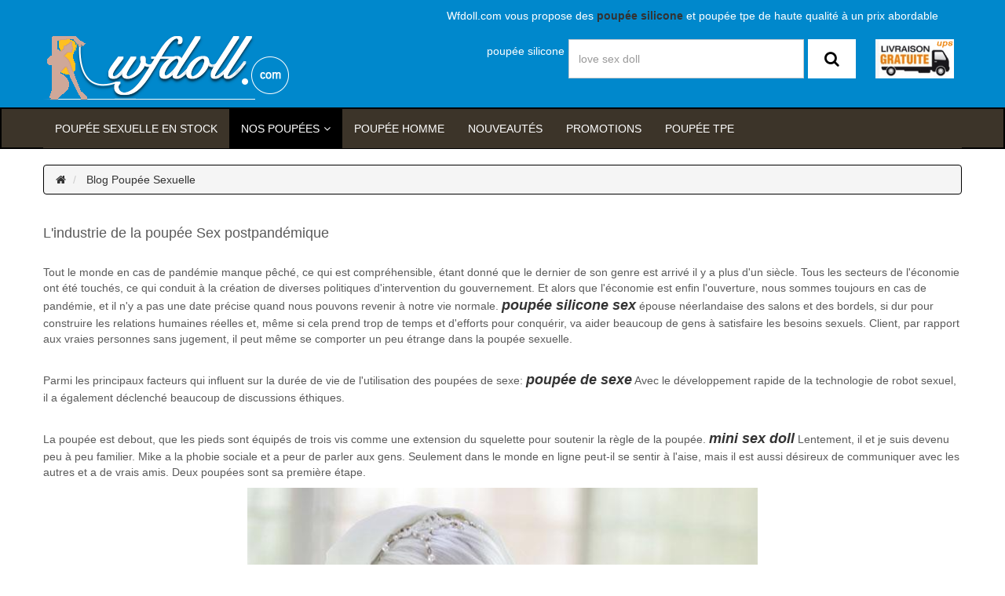

--- FILE ---
content_type: text/html
request_url: https://www.wfdoll.com/blog-pleasure-sexy-doll-com-kazumi-ocation-local.html
body_size: 5215
content:
<!DOCTYPE html>
<html lang="fr">  

	<head>
		<title>il baise une poupée sexuel L'industrie de la poupée Sex postpandémique</title>
		<meta charset="utf-8">
		<meta http-equiv="X-UA-Compatible" content="IE=edge">
		<meta name="viewport" content="width=device-width, initial-scale=1">
		<meta name="description" content="il baise une poupée sexuel Tout le monde en cas de pandémie manque pêché, ce qui est compréhensible, étant donné que le dernier de son genre est arrivé il y a plus d'un siècle. Tous les secteurs de l'économie ont été touchés, ce qui conduit à la création de diverses politiques d'intervention du gouvernement. Et alors que l'économie est enfin l'ouverture, nous sommes toujours en cas de pandémie, et il n'y a pas une date précise quand nous pouvons revenir à notre vie normale.">
		<meta name="keywords" content="love dolls japonaises,poupée sexuelle realiste,vie sexuelles." />
		
		<meta name="author" content="wfdoll.com">
		
		<link rel="icon" href="assets/img/wfdoll.ico">
		<link href="assets/frame/bootstrap/css/bootstrap.min.css" rel="stylesheet">
		
		<link rel="stylesheet" href="assets/font/font-awesome/css/font-awesome.min.css">
		
		<link rel="stylesheet" href="assets/plug-in/owlcarousel/assets/owl.carousel.min.css">
		
		<link rel="stylesheet" href="assets/plug-in/owlcarousel/assets/owl.theme.default.min.css">
		
		<link rel="stylesheet" href="assets/plug-in/fotorama/fotorama.css">
		
		<link rel="stylesheet" href="assets/plug-in/stickUp/stickup.css" />
		<link href="assets/font/iconfont/iconfont.css" rel="stylesheet">

		<link href="assets/css/common.css" rel="stylesheet">
		<link rel="stylesheet" href="new/assets/css-common/css-common.min.css">
		<link href="assets/css/button.css" rel="stylesheet">
		<link href="assets/css/global.css" rel="stylesheet">
		<link href="assets/css/sub-page.css" rel="stylesheet">
		<link href="assets/css/responsive.css" rel="stylesheet">
		<link href="assets/css/theme-default.css" rel="stylesheet">
		<link href="assets/css/custom.css" rel="stylesheet">
	</head>

	<body>
    <!-- <div class="header-bar">
        <div class="container">
            <button class="btn btn-control"><i class="fa fa-close"></i></button>
            <div class="inner">
                <span class="main">5% de réduction pour toutes les poupées | Code promo : WF05</span>
                <span class="content hide-sm">Durée limitée : 31 Mars</span>
            </div>
        </div>
    </div> -->
		<header>
			<div class="container">
				<div class="row">
					<div class="col-md-12">
						<p class="font-color-white welcome text-box">Wfdoll.com vous propose des <a href="https://www.wfdoll.com/"><strong>poupée silicone</strong></a> et poupée tpe de haute qualité à un prix abordable</p>
					</div>

                    <div class="col-sm-5 col-xs-12 left">
						<a href="https://www.wfdoll.com/" class="logo logo-header"><img src="assets/img/logo.png" alt="poupée realiste"/></a>
					</div>
					
					<div class="col-sm-7 col-xs-12 right">
						<form id="cse-search-box" class="form-inline pull-right"  action="search.html">
                        <input type="hidden" name="cx" value="003830820445301633414:hfp7xa0ncc0" />
                        <button type="submit" class="btn btn-color-white pull-right m-l-5"><i class="fa fa-search"></i></button>
                        <input type="text"  name="q"  class="form-control pull-right" placeholder="love sex doll"/>
						</form>
                        <p class="search-keyword font-color-white">
                            <a href="https://www.wfdoll.com/">poupée silicone</a>
                        </p>
						<p class="cart-box"><img class="full-height" src="assets/img/cart.png" alt="cart"/></p>
					</div>
					
				</div>
			</div>
		</header>
		
		<nav class="navbar navbar-default">
        <div class="container">
            <div class="navbar-header">
                <button type="button" class="navbar-toggle collapsed" data-toggle="collapse" data-target="#navbar" aria-expanded="false" aria-controls="navbar"><i class="fa fa-bars"></i></button>
            </div>
            <div id="navbar" class="navbar-collapse collapse m-l-0 m-r-0">
                <ul class="nav navbar-nav">
                    <li>
                        <a href="sex-doll-en-stock.html">Poupée sexuelle en stock</a>
                    </li>
                    <li class="active dropdown dropdown-large">
                        <a class="dropdown-toggle" data-toggle="dropdown" role="button" aria-haspopup="true" aria-expanded="false">Nos Poupées</a>
                        <ul class="dropdown-menu dropdown-menu-large row">
                            <li class="col-md-3 m-b-20">
                                <span class="main-title dropdown-header">Classé par genres</span>
                                <ul>
                                    <li class="hide show-xs">
                                        <a href="petits-seins-dolls.html" rel="nofollow">Petits seins</a>
                                    </li>
                                    <li>
                                        <a href="poitrine-moyenne-dolls.html" rel="nofollow">Poitrine Moyenne</a>
                                    </li>
                                    <li>
                                        <a href="gros-seins-poupee.html" rel="nofollow">Gros seins</a>
                                    </li>
                                    <li>
                                        <a href="tres-gros-seins-dolls.html" rel="nofollow">Très gros seins</a>
                                    </li>
                                    <li>
                                        <a href="poupee-grandes-fesses.html" rel="nofollow">Grandes fesses</a>
                                    </li>
                                    <li>
                                        <a href="poupee-sex-dolls-japonaise.html" rel="nofollow">Poupée Japonaise</a>
                                    </li>
                                    <li>
                                        <a href="poupee-chinoise.html" rel="nofollow">Poupée Chinoise</a>
                                    </li>
                                    <li>
                                        <a href="black-dolls-sexe.html" rel="nofollow">Noire & Métisse</a>
                                    </li>
                                    <li>
                                        <a href="poupee-doll-demi-corps.html" rel="nofollow">Torso Doll</a>
                                    </li>
                                </ul>
                            </li>
                            <li class="col-md-3 m-b-20">
                                <span class="main-title dropdown-header">Classé par tailles</span>
                                <ul>
                                    <li class="hide show-xs">
                                        <a href="poupee-dolls-100cm.html" rel="nofollow">Poupée Adulte 100CM</a>
                                    </li>
                                    <li class="hide show-xs">
                                        <a href="poupee-sexuelle-dolls-130cm.html" rel="nofollow">Poupée Adulte 130CM</a>
                                    </li>
                                    <li class="hide show-xs">
                                        <a href="poupee-realiste-135cm.html" rel="nofollow">Poupée Adulte 135CM</a>
                                    </li>
                                    <li class="hide show-xs">
                                        <a href="poupee-sexuelle-adulte-140cm.html" rel="nofollow">Poupée Adulte 140CM</a>
                                    </li>
                                    <li>
                                        <a href="sex-poupee-adulte-145cm.html" rel="nofollow">Poupée Adulte 145CM</a>
                                    </li>
                                    <li>
                                        <a href="148cm-poupee-pour-adulte.html" rel="nofollow">Poupée Adulte 148CM</a>
                                    </li>
                                    <li>
                                        <a href="150cm-sexy-poupee-adulte.html" rel="nofollow">Poupée Adulte 150CM</a>
                                    </li>
                                    <li>
                                        <a href="poupee-adulte-158cm.html" rel="nofollow">Poupée Adulte 158CM</a>
                                    </li>
                                    <li>
                                        <a href="poupees-taille-160cm.html" rel="nofollow">Poupée Adulte 160CM</a>
                                    </li>
                                    <li>
                                        <a href="poupee-sexuelle-adulte-163cm.html" rel="nofollow">Poupée Adulte 163CM</a>
                                    </li>
                                    <li>
                                        <a href="poupee-sex-doll-adulte-165cm.html" rel="nofollow">Poupée Adulte 165CM</a>
                                    </li>
                                    <li>
                                        <a href="poupee-adulte-realiste-de-168cm.html" rel="nofollow">Poupée Adulte 168CM</a>
                                    </li>
                                    <li>
                                        <a href="poupee-adulte-sexy-doll-170cm.html" rel="nofollow">Poupée Adulte 170CM</a>
                                    </li>
                                </ul>
                            </li>
                            <li class="col-md-3 m-b-20">
                                <span class="main-title dropdown-header">Classé par marques</span>
                                <ul>
                                    <li>
                                        <a href="axb-doll.html" rel="nofollow">AXB Doll</a>
                                    </li>
                                    <li>
                                        <a href="wm-dolls-sexy-poupee.html" rel="nofollow">WM Doll</a>
                                    </li>
                                    <li>
                                        <a href="fire-dolls.html" rel="nofollow">Fire Doll</a>
                                    </li>
                                    <li>
                                        <a href="piper-dolls.html" rel="nofollow">Piper Doll</a>
                                    </li>
                                    <li>
                                        <a href="6ye-dolls-realiste.html" rel="nofollow">6YE Doll</a>
                                    </li>
                                    <li>
                                        <a href="irontech-dolls.html" rel="nofollow">Irontech Doll</a>
                                    </li>
                                    <li>
                                        <a href="sanhui-doll.html" rel="nofollow">Sanhui Doll</a>
                                    </li>
                                </ul>
                            </li>
                            <li class="col-md-3 m-b-20">
                                <span class="main-title dropdown-header">Classé par prix</span>
                                <ul>
                                    <li><a href="moins-de-1000-euros-sex-doll.html" rel="nofollow">Moins de 1000€</a></li>
                                    <li><a href="1000-1500-euro-doll-adulte.html" rel="nofollow">1000 - 1500€</a></li>
                                    <li><a href="1500-2000-euro-poupee-de-sexe.html" rel="nofollow">1500 - 2000€</a></li>
                                    <li><a href="plus-2000-euros.html" rel="nofollow">Plus de 2000€</a></li>
                                </ul>
                            </li>
                            <li class="col-md-3 m-b-20">
                                <span class="main-title dropdown-header">Classé autre</span>
                                <ul>
                                    <li>
                                        <a href="poupee-sexuelle/">Poupée Sexuelle</a>
                                    </li>
                                    <li>
                                        <a href="sex-doll/">Sex Doll</a>
                                    </li>
                                    <li>
                                        <a href="https://www.wfdoll.com/">Real Doll</a>
                                    </li>
                                    <li>
                                        <a href="mini-sex-dolls.html">Sexe Doll</a>
                                    </li>
                                    <li>
                                        <a href="sexe-dolls-france.html" rel="nofollow">Dolls france</a>
                                    </li>
                                    <li>
                                        <a href="wm-dolls-sexy-poupee.html">Wmdoll</a>
                                    </li>
                                </ul>
                            </li>
                        </ul>
                    </li>
                    <li class="hide show-xs">
                        <a href="mini-sex-dolls.html">Mini Sex Doll</a>
                    </li>
                    <li>
                        <a href="poupee-homme.html">poupée homme</a>
                    </li>
                    <li>
                        <a href="nouveau-produit.html" rel="nofollow">Nouveautés</a>
                    </li>
                    <li>
                        <a href="promotion.html" rel="nofollow">Promotions</a>
                    </li>
                    <li>
                        <a href="dolls-adulte-tpe-poupee.html">Poupée TPE</a>
                    </li>
                </ul>
            </div>
        </div>
    </nav>
		<!--nav e-->
		
		<div class="breadcrumb-full">
			<div class="container">
				<ol class="breadcrumb m-b-10">
					<li>
						<a href="https://www.wfdoll.com/"><i class="fa fa-home"></i></a>					</li>
					<li>
					<a href="blog.html">Blog Poupée Sexuelle</a></li>
			  </ol>
		  </div>
		</div>
		
		<section class="product-detail-content m-b-50">
			<div class="container">
				
				<div class="blog">
				  
				  <p>&nbsp;</p>
				  <h1 dir="ltr">L'industrie de la poupée Sex postpandémique</h1>
				  <br />
				  <p dir="ltr">Tout le monde en cas de pandémie manque pêché, ce qui est compréhensible, étant donné que le dernier de son genre est arrivé il y a plus d'un siècle. Tous les secteurs de l'économie ont été touchés, ce qui conduit à la création de diverses politiques d'intervention du gouvernement. Et alors que l'économie est enfin l'ouverture, nous sommes toujours en cas de pandémie, et il n'y a pas une date précise quand nous pouvons revenir à notre vie normale. <a href="https://www.wfdoll.com"><em><strong>poupée silicone sex</strong></em></a> épouse néerlandaise des salons et des bordels, si dur pour construire les relations humaines réelles et, même si cela prend trop de temps et d'efforts pour conquérir, va aider beaucoup de gens à satisfaire les besoins sexuels. Client, par rapport aux vraies personnes sans jugement, il peut même se comporter un peu étrange dans la poupée sexuelle.</p>
				  <br />
				  <p dir="ltr">Parmi les principaux facteurs qui influent sur la durée de vie de l'utilisation des poupées de sexe: <a href="https://www.wfdoll.com/poupee-sexuelle/"><em><strong>poupée de sexe</strong></em></a> Avec le développement rapide de la technologie de robot sexuel, il a également déclenché beaucoup de discussions éthiques.</p>
				  <br />
				  <p dir="ltr">La poupée est debout, que les pieds sont équipés de trois vis comme une extension du squelette pour soutenir la règle de la poupée. <a href="https://www.wfdoll.com/mini-sex-dolls.html"><em><strong>mini sex doll</strong></em></a> Lentement, il et je suis devenu peu à peu familier. Mike a la phobie sociale et a peur de parler aux gens. Seulement dans le monde en ligne peut-il se sentir à l'aise, mais il est aussi désireux de communiquer avec les autres et a de vrais amis. Deux poupées sont sa première étape.</p>
				  <div align="center"><a href="https://www.wfdoll.com/170cm-jy-real-doll-taylor.html" rel="nofollow"><img src="images/SD29101/SD29101.jpg" alt="acheter poupée sexuel chine paypal"/></a><br />
			      </div>
				  <p dir="ltr">Ceci est une des plus grandes rumeurs que la plupart des acheteurs de poupée de sexe ont entendu. Les gens pensent que les poupées de sexe Sulrebor ne sont que pour les célibataires, ce qui est certainement une mauvaise mentalité. Les poupées conviennent à tous ceux qui veulent améliorer la qualité de vie. Pour ceux qui sont célibataires, la poupée est leur compagnon, un compagnon qui remplit leur vie spirituelle; un compagnon qui écoute à tous les problèmes qu'il partage, et un compagnon qui l'accompagne quand il est seul.</p>
				  <br />
				  <p dir="ltr">Si vous avez des connaissances professionnelles des poupées productives, ou si vous voulez apprendre, vous pouvez apprendre à faire une vraie poupée gonflable de la vie.</p>
				  <br />
				  <p dir="ltr">robot sexe est essentiellement poupée réaliste, équipée d'un mouvement sophistiqué qui peut se déplacer à imiter fidèlement l'être humain. bot sexe, tel qu'un dispositif de chauffage intégré pour sentir la chaleur du corps, est l'ultra-réaliste.</p>
				  <br />				  
				  <p dir="ltr">Que le sexe avec une vraie poupée d'amour vous permet de vous rafraîchir après une séance de grésillement. Ceci est, de la même manière que les partenaires, ou touché au bon endroit, ou baiser, parce que vous pouvez ou caresser. Comme ils ont été automatisés, il donne un grognement approprié pour grimper à une hauteur de l'orgasme. Il n'y a pas toujours étonnant si vous avez une pensée érotique de votre amour de la poupée de votre silicone.</p>
				  <p>&nbsp;</p>
			  </div>
                
                <div class="post-navigation p-t-30 m-b-50">
                    
                    <div class="post-nav nav-previous">
                        <a href="blog-wiass-sex-doll-dolls-on-wish.html" class="single-line" rel="nofollow">L'augmentation massive Sex Doll ventes au cours de la quarantaine, est-ce à cause de la solitude?</a>
                    </div>
                    
                    <div class="post-nav nav-next pull-right">
                        <a href="blog-wooden-sex-doll-teacher-milf-le.html" class="single-line" rel="nofollow">Sexy Sex Doll Promo Code</a>
                    </div>
                    
                </div>              
                

				
			</div>
		</section>
		

		<div class="content-box custom-box-02 m-b-30">
            <div class="container">
                
                <div class="col-md-2">
                    <div class="item-box text-center box-gray-bg bg-color-white">
                        <p class="pic-box"><img class="full-height" src="images/infoIcon01.png" alt="sexy dolls"/></p>
                        <p class="title">LIVRAISON OFFERTE</p>
                    </div>
                </div>
                
                <div class="col-md-2">
                    <div class="item-box text-center box-gray-bg bg-color-white">
                        <p class="pic-box"><img class="full-height" src="images/infoIcon02.png" alt="poupeé love dolls"/></p>
                        <p class="title">AUCUNT FRAIS DE DOUANE</p>
                    </div>
                </div>
                
                <div class="col-md-2">
                    <div class="item-box text-center box-gray-bg bg-color-white">
                        <p class="pic-box"><img class="full-height" src="images/infoIcon03.png" alt="poupée reel silicone"/></p>
                        <p class="title">ENGAGEMENT DE HAUTE QUALITE</p>
                    </div>
                </div>
                
                <div class="col-md-2">
                    <div class="item-box text-center box-gray-bg bg-color-white">
                        <p class="pic-box"><img class="full-height" src="images/infoIcon05.png" alt="real sex doll"/></p>
                        <p class="title">PAIEMENT SECURISE</p>
                    </div>
                </div>
                <div class="col-md-2">
                    <div class="item-box text-center box-gray-bg bg-color-white">
                        <p class="pic-box"><img class="full-height" src="images/infoicon07.png" alt="real sexy silicone doll"/></p>
                        <p class="title">PAQUET CONFIDENTIEL</p>
                    </div>
                </div>
                
                <div class="col-md-2">
                    <div class="item-box text-center box-gray-bg bg-color-white">
                        <p class="pic-box"><img class="full-height" src="images/infoIcon04.png" alt="acheter poupée en silicone doll"/></p>
                        <p class="title">MEILLEUR SERVICE</p>
                    </div>
                </div>
                
            </div>
        </div>
        
				<!--footer s-->
		<footer>
                <div class="container">
				
				<div class="row">
					
					<div class="col-md-4">
						<div class="footer-menu m-b-30">
							<h4 class="title size-18 text-bold">Liens rapides</h4>
							<ul class="menu-default">
								<li><a href="blog.html">Blog Poupée Sexuelle</a></li>
                                <li><a href="video/video.html" rel="nofollow">Vidéos</a></li>
                                <li><a href="galeries/index.html" rel="nofollow">Galeries</a></li>
                                <li><a href="faq.html" rel="nofollow">FAQ</a></li>
                                <li><a href="reviews/reviews.html" rel="nofollow">Poupées Avis</a></li>  
                                <li><a href="plan-site.html" rel="nofollow">Plan du site</a></li> 
							</ul>
						</div>
					</div>
                    
                    <div class="col-md-4">
						<div class="footer-menu m-b-30">
							<h4 class="title size-18 text-bold">Nos services</h4>
							<ul class="menu-default">
								<li><a href="propos-nous.html" rel="nofollow">Propos de nous</a></li>
                                <li><a href="contactez-nous.html" rel="nofollow">Contactez nous</a></li>
                                <li><a href="politique-retour.html" rel="nofollow">Politique de retour</a></li>
                                <li><a href="livraison.html" rel="nofollow">Méthode de livraison</a></li>
                                <li><a href="paiement.html" rel="nofollow">Méthode de paiement</a></li>
                                <li><a href="about-payment.html" rel="nofollow">Propos Paiement</a></li>
                                <li><a href="conditions-dutilisation.html" rel="nofollow">Conditions générales de vente</a></li>
                                <li><a href="politique-confidentialite.html" rel="nofollow">Politique de confidentialité</a></li>
                                <li><a href="intellectual-property-rights.html" rel="nofollow">Propriété intellectuelle</a></li>
							</ul>
						</div>
					</div>
					
					<div class="col-md-4">
						<div class="footer-item-box m-b-30">
							<h4 class="title size-18 text-bold">Suivez-nous</h4>
							<p class="social-icon">
								<a href="https://www.facebook.com/Wfdoll-2146452172300842/" rel="nofollow"><i class="fa fa-facebook-square"></i></a>
                                <a><i class="fa fa-youtube-square"></i></a>
								<a><i class="fa fa-twitter-square"></i></a>
								<a href="https://www.pinterest.fr/wfdoll/" rel="nofollow"><i class="fa fa-pinterest-square"></i></a>
                                <a href="https://wfdoll.tumblr.com/" rel="nofollow"><i class="fa fa-tumblr-square"></i></a>
								 
							</p>
                            <p class="text-summary">100% de haute qualité adulte entité poupée réaliste professionnel magasin de vente!</p>
						</div>
					</div>
					
				</div>
				<hr>
				<p class="payment-method text-center m-t-10 m-b-10">
					<img class="full-height" src="assets/img/payimg.png" alt="pay"/>
				</p>

				<div class="copyright m-t-30 m-b-30">
					<p>
Copyright © 2025
						<b>wfdoll.com</b> Tous droits réservés.
					</p>
                    
				</div>
				
			</div>
		</footer>
		<!--footer e-->

		
		<script src="assets/js/jquery-3.3.1.min.js"></script>
		
		<script src="assets/js/custom.js"></script>

		<script src="assets/frame/bootstrap/js/bootstrap.min.js"></script>
		
		<script src="assets/plug-in/fotorama/fotorama.js"></script>
		
		<script src="assets/plug-in/owlcarousel/owl.carousel.min.js"></script>
		
		<script src="assets/plug-in/jquery.scrollUp/jquery.scrollUp.js"></script>
		
		<script src="assets/plug-in/readmore.js/readmore.min.js"></script>
		
        
        <!-- Default Statcounter code for Wfdoll.com
        https://www.wfdoll.com/ -->
        <script type="text/javascript">
        var sc_project=11795899; 
        var sc_invisible=1; 
        var sc_security="f722967d"; 
        var scJsHost = (("https:" == document.location.protocol) ?
        "https://secure." : "http://www.");
        document.write("<sc"+"ript type='text/javascript' src='" +
        scJsHost+
        "statcounter.com/counter/counter.js'></"+"script>");
        </script>
        <noscript><div class="statcounter"><a title="Web Analytics
        Made Easy - StatCounter" href="https://statcounter.com/"
        target="_blank"><img class="statcounter"
        src="//c.statcounter.com/11795899/0/f722967d/0/" alt="Web
        Analytics Made Easy - StatCounter"></a></div></noscript>
        <!-- End of Statcounter Code -->
    <script>
    $(".btn-control").click(function() {
        $(".header-bar").slideUp();
    });
    </script>

	</body>

</html>

--- FILE ---
content_type: text/css
request_url: https://www.wfdoll.com/assets/css/button.css
body_size: 561
content:
/*---------- bootstrap style rewrite e ----------*/


/*btn-color style s
  这里是一些自定义按钮的样式，
 结合bootstrap的默认按钮，重新定义按钮样式，
 包括初始状态，触发及点击后的各种样式，
 可按需按规则增加样式名。
 */

.btn {
	color: #fff;
	border-radius: 0;
	border-width: 1px;
	border-style: solid;
	transition: all .3s ease;
}

.btn:focus,
.btn:hover,
.btn.active,
.btn.active:focus,
.btn.active:hover,
.btn:active,
.btn:active:focus,
.btn:active:hover {
	color: #fff;
	opacity: .8;
	filter: alpha(opacity=80);
	box-shadow: none;
	outline: none;
}

.btn-lg {}

.btn-sm {}

.btn-xs {}

.btn-color-normal {
	color: #333;
	border-color: #ddd;
	background-color: #efefef;
}

.btn-color-white {
	color: #000;
	border-color: #fff;
	background-color: #fff;
}

.btn-color-black {
	color: #fff;
	border-color: #000;
	background-color: #000;
}

.btn-color-red {
	border-color: #f44336;
	border-color: #e53935;
	background-color: #f44336;
	background-color: #e53935;
}

.btn-color-pink {
	border-color: #e91e63;
	border-color: #d81b60;
	background-color: #e91e63;
	background-color: #d81b60;
}

.btn-color-purple {
	border-color: #9c27b0;
	border-color: #8e24aa;
	background-color: #9c27b0;
	background-color: #8e24aa;
}

.btn-color-deep-purple {
	border-color: #673ab7;
	border-color: #5e35b1;
	background-color: #673ab7;
	background-color: #5e35b1;
}

.btn-color-indigo {
	border-color: #3f51b5;
	border-color: #3949ab;
	background-color: #3f51b5;
	background-color: #3949ab;
}

.btn-color-blue {
	border-color: #2196f3;
	border-color: #1e88e5;
	background-color: #2196f3;
	background-color: #1e88e5;
}

.btn-color-light-blue {
	border-color: #03a9f4;
	border-color: #039be5;
	background-color: #03a9f4;
	background-color: #039be5;
}

.btn-color-cyan {
	border-color: #00bcd4;
	border-color: #00acc1;
	background-color: #00bcd4;
	background-color: #00acc1;
}

.btn-color-teal {
	border-color: #009688;
	border-color: #00897b;
	background-color: #009688;
	background-color: #00897b;
}

.btn-color-green {
	border-color: #4caf50;
	border-color: #43a047;
	background-color: #4caf50;
	background-color: #43a047;
}

.btn-color-light-green {
	border-color: #8bc34a;
	border-color: #7cb342;
	background-color: #8bc34a;
	background-color: #7cb342;
}

.btn-color-lime {
	border-color: #cddc39;
	border-color: #c0ca33;
	background-color: #cddc39;
	background-color: #c0ca33;
}

.btn-color-yellow {
	border-color: #ffeb3b;
	border-color: #fdd835;
	background-color: #ffeb3b;
	background-color: #fdd835;
}

.btn-color-amber {
	border-color: #ffc107;
	border-color: #ffb300;
	background-color: #ffc107;
	background-color: #ffb300;
}

.btn-color-orange {
	border-color: #ff9800;
	border-color: #fb8c00;
	background-color: #ff9800;
	background-color: #fb8c00;
}

.btn-color-deep-orange {
	border-color: #ff5722;
	border-color: #f4511e;
	background-color: #ff5722;
	background-color: #f4511e;
}

.btn-color-brown {
	border-color: #795548;
	border-color: #6d4c41;
	background-color: #795548;
	background-color: #6d4c41;
}

.btn-color-grey {
	border-color: #9e9e9e;
	border-color: #757575;
	background-color: #9e9e9e;
	background-color: #757575;
}

.btn-color-blue-grey {
	border-color: #607d8b;
	border-color: #546e7a;
	background-color: #607d8b;
	background-color: #546e7a;
}


/*btn-color style e*/


/*---------- bootstrap style rewrite e ----------*/

--- FILE ---
content_type: text/css
request_url: https://www.wfdoll.com/assets/css/responsive.css
body_size: 1261
content:
/*
关于注释：
s表示起始位置start，e表示结束位置end。
*/


/*网站全局定义的响应式样式集合*/

@media (max-width: 1440px) {
	/* 小于等于 1440px */
}

@media (max-width: 1200px) {
	/* 小于等于 1200px */
	iframe {
		width: 640px;
		height: 360px;
	}
}

@media (max-width: 1024px) {
	/* 小于等于 1024px */
	.col-5 {
		width: 20%;
	}
}

@media (max-width: 992px) {
	/* 小于等于 992px */
	.col-5 {
		width: 33.33333%;
	}
	header .right {
		position: absolute;
		top: 10px;
		left: 0;
		width: calc(100% - 100px);
		padding: 0 !important;
		z-index: 99999;
	}
	.search-keyword {
		display: none;
	}
	.cart-box {
		position: absolute;
		top: 5px !important;
		right: 25px;
	}
	.custom-box-01 .item-box .fixed-title {
		opacity: 1;
	}
	.custom-box-01 .item-box,
	.custom-box-02 .item-box {
		margin-bottom: 10px !important;
	}
	iframe {
		width: 640px;
		height: 360px;
	}
	.text-box{display: none;}
	.checkbox-box>img {
	display: block;
	width: 140px;
	height: auto;
	}

	.pro-ol li p{display:inline-block !important;}
          .pro-ol li p:nth-child(1){width:10%;}
.pro-ol li p:nth-child(2){width:80%;}
.pro-ol li:nth-child(2) p img{vertical-align: middle;}
.pro-ol img{width: 100%;
    max-width: 30px;
    height: auto;
    vertical-align: baseline;
    margin-right: 15px;}
}

@media (max-width: 812px) {
	/* 小于等于 812px */
	.col-5 {
		width: 33.33333%;
	}
	.logo img {
		width: 100%;
		height: auto;
	}
	header .right {
		position: absolute;
		top: 70px;
		left: 0;
		width: calc(100% - 100px);
		padding: 0 !important;
		z-index: 99999;
	}
	header .form-inline input.form-control {
		width: calc(100% - 66px) !important;
		min-width: 260px;
	}
	header .form-inline button,
	header .form-inline button:hover {
		color: #b114bf;
		font-size: 20px;
		padding: 0 10px !important;
	}
	.search-keyword {
		display: none;
	}
	.cart-box {
		display: none;
		position: absolute;
		top: 5px !important;
		right: 25px;
	}
	.custom-box-01 .item-box .fixed-title {
		opacity: 1;
	}
	.custom-box-01 .item-box,
	.custom-box-02 .item-box {
		margin-bottom: 10px !important;
	}
	.item-box .pic-box {
		width: 20%;
		float: left;
		margin-bottom: 0;
	}
	.item-box .info {
		width: 80%;
		float: left;
		padding-left: 15px;
	}
	.section-recommend .recommend-list .p-img {
		width: 100%;
		float: left;
		margin-bottom: 10px;
	}
	.section-recommend .recommend-list .p-intro {
		width: 100%;
		float: left;
		padding-left: 0 !important;
	}
	.custom-box-01 .item-box .pic-box,
	.custom-box-02 .item-box .pic-box,
	.owl-carousel .item-box .pic-box,
	.custom-box-04 .item-box .pic-box {
		width: inherit;
		float: left;
		margin-bottom: 10px;
	}
	.custom-box-01 .item-box .info,
	.custom-box-02 .item-box .info,
	.owl-carousel .item-box .info,
	.custom-box-04 .item-box .info {
		width: inherit;
		float: left;
		padding-left: 0;
	}
	.new-table {
    width: 100%;
    max-width: 100%;
    margin-bottom: 10px;
    float: left;
	}
	.text-box{display: none;}
	.checkbox-box>img {
	display: block;
	width: 140px;
	height: auto;
	}
}

@media (max-width: 768px) {
	.text-right {
		text-align: left !important;
	}
	.col-5 {
		width: 50%;
	}
	header .right {
		position: absolute;
		top: 35px;
		right: 0;
	}
	.cart-box {
		position: absolute;
		top: -5px !important;
		right: -65px !important;
	}
	iframe {
		width: 640px;
		height: 360px;
	}
	.new-table {
    width: 100%;
    max-width: 100%;
    margin-bottom: 10px;
    float: left;
	}
	.text-box{display: none;}
	.checkbox-box>img {
	display: block;
	width: 140px;
	height: auto;
	}
}

@media (max-width: 736px) {
	/* 小于等于 736px */
	.img-normal {
		display: none !important;
	}
	.img-responsive {
		display: block !important;
	}
	header .left {
		text-align: center;
	}
	header .right {
		top: 183px;
		left: 0;
	}
	.logo {
		display: block;
		margin-bottom: 20px;
	}
	.logo img {
		width: auto;
		height: 100%;
	}
	header .form-inline {
		width: 100%;
		float: left !important;
	}
	header .form-inline input.form-control {
		height: 32px !important;
	}
	header .form-inline input.form-control {
		width: calc(100% - 66px) !important;
		min-width: inherit;
	}
	header .form-inline button,
	header .form-inline button:hover {
		height: 32px !important;
		color: #b114bf;
		font-size: 20px;
		padding: 0 10px !important;
	}
	header .cart-box {
		top: -58px !important;
		right: -70px;
	}
	header .cart-box img {
		width: 36px;
	}
	.navbar-header {
		margin-left: 0 !important;
		margin-right: 0 !important;
		/*background: url(../img/navbg.png) 0 0 repeat-x;*/
	}
	.navbar-default .navbar-toggle {
		border-color: #ddd;
		color: #fff;
		padding: 6px 15px;
		margin-top: 15px;
	}
	.navbar-default .navbar-toggle:focus,
	.navbar-default .navbar-toggle:hover {
		background-color: transparent;
	}
	.navbar-collapse {
		position: inherit;
	}
	.navbar-nav {
		margin: 0;
		background-color: #0a0a0a;
	}
	.navbar-default .navbar-nav .open .dropdown-menu>li>a {
		color: #333;
	}
	.dropdown-menu-large {
		padding: 10px 0px;
	}
	.dropdown-menu-large .dropdown-header {
		color: #fff !important;
		font-size: 14px;
		font-weight: bold;
		padding: 0 !important;
	}
	.dropdown-menu-large>li>ul>li>a {
		padding: 3px 0 !important;
		color:#aaa;
	}
	.dropdown-menu-large>li>ul>li {
		width: 50%;
		float: left;
	}
	.navbar-default .navbar-nav>li>a,
	.navbar-default .navbar-nav>li>span {
		display: block;
		color: #fff;
		line-height: 20px;
		padding: 10px 15px;
	}
	.custom-box-01 .fixed-title {
		left: 10px !important;
		right: 10px !important;
		bottom: 10px !important;
		color: #a43ac9;
		text-align: center;
		font-size: 16px !important;
		font-weight: normal !important;
		padding: 4px 10px !important;
	}
	.payment-method img {
		width: 100%;
		height: auto;
	}
	.new-table {
    width: 100%;
    max-width: 100%;
    margin-bottom: 10px;
    float: left;
	}
	.text-box{display: none;}
	.checkbox-box>img {
	display: block;
	width: 140px;
	height: auto;
	}
}

@media (max-width: 480px) {
	/* 小于等于 480px */
	.col-5 {
		width: 100%;
	}
	header .right {
		top: 146px;
	}
	.custom-box-01 .fixed-title {
		left: 10px !important;
		right: 10px !important;
		bottom: 10px !important;
		color: #a43ac9;
		text-align: center;
		font-size: 12px !important;
		font-weight: normal !important;
		padding: 4px 10px !important;
	}
	.item-box .pic-box {
		width: 30%;
		float: left;
		margin-bottom: 0;
	}
	.item-box .info {
		width: 70%;
		float: left;
		padding-left: 15px;
	}
	.section-recommend .recommend-list .p-img {
		width: 30%;
		float: left;
		margin-bottom: 0;
	}
	.section-recommend .recommend-list .p-intro {
		width: 70%;
		float: left;
		padding-left: 15px !important;
	}
	iframe {
		width: 300px;
		height: 160px;
	}
	.text-box{display: none;}
	.qty-box .form-control {
		width: 120px !important;
	}
	.checkbox-box>img {
	display: block;
	width: 140px;
	height: auto;
	}

		.pro-ol li p{display:inline-block !important;}
          .pro-ol li p:nth-child(1){width:10%;}
.pro-ol li p:nth-child(2){width:80%;}
.pro-ol li:nth-child(2) p img{vertical-align: middle !important;}
.pro-ol img{
    vertical-align: baseline !important;
    margin-right: 15px !important;}
}

@media (max-width: 375px) {
	/* 小于等于 375px */
	.new-table {
    width: 100%;
    max-width: 100%;
    margin-bottom: 10px;
    float: left;
	}
	.text-box{display: none;}
	.checkbox-box>img {
	display: block;
	width: 130px;
	height: auto;
	}
}

@media (max-width: 320px) {
	/* 小于等于 320px */
	.checkbox-box>img {
	display: block;
	width: 98px;
	height: auto;
	}
}


/* 超小屏幕（手机，小于 768px） */


/* 没有任何媒体查询相关的代码，因为这在 Bootstrap 中是默认的（还记得 Bootstrap 是移动设备优先的吗？） */

* {}

@media (min-width: 479px) {}

@media (min-width: 768px) {}

@media (min-width: 992px) {}

@media (min-width: 1200px) {}

--- FILE ---
content_type: text/css
request_url: https://www.wfdoll.com/assets/css/custom.css
body_size: 2470
content:
/* Spacing for block elements */

p,
hr,
ul,
ol,
dl,
blockquote,
pre,
address,
fieldset,
figure {
	margin: 0 0 1.6rem 0;
	margin: 0 0 10px 0;
}

*+p,
*+hr,
*+ul,
*+ol,
*+dl,
*+blockquote,
*+pre,
*+address,
*+fieldset,
*+figure {
	margin-top: 1.6rem;
	margin-top: 0;
}


/*amazeui e*/

header .form-inline input.form-control {
	height: 50px;
}

header .form-inline button,
header .form-inline button:hover {
	height: 50px;
	color: #000;
	font-size: 20px;
	padding: 0 20px;
}

header .right {
	padding-top: 10px;
	padding-right: 150px;
}

.header-bar {
	background: #312e49;
}
.header-bar .btn-control {
	position: absolute;
	top: 3px;
	right: 5px;
	display: flex;
	align-items: center;
	justify-content: center;
	background: red;
	width: 20px;
	height: 20px;
	border-radius: 100%;
	padding: 0;
	color: #fff;
	font-size: 12px;
}
.header-bar .inner {
	display: flex;
	flex-wrap: wrap;
	justify-content: center;
	margin: 0;
	padding: 8px 20px;
	color: #fff;
	font-size: 14px;
}
.header-bar .inner .main {
	text-align: center;
	color: #fff;
	font-size: 14px;
}
.header-bar .inner .content {
	margin-left: 30px;
}

.welcome{text-align:right;margin-right:30px;}

.index-h3{text-align:center;margin-top:10px;}
.index-p{text-align:center;margin-top:10px;font-weight:bold;font-size:18px;}
.banner-p{font-size:16px;}
.index-hr{border:2px solid #C056E5;margin-left:15px;margin-right:15px;}

.index-hot{color:#F10609;}

.index-flash-sale{text-align:center;}

.class-title{text-align:center;margin-top:15px;}

.cart-box {
	position: absolute;
	top: 10px;
	right: 25px;
}
.cart-box img{max-width: 100px;height: auto;}

.custom-box-01 .fixed-title {
	position: absolute;
    left: 20px;
    right: 20px;
    bottom: 30px;
    color: #000;
    text-align: center;
    font-size: 14px;
    padding: 8px 15px;
    background-color: rgba(255, 255, 255, .5);
    opacity: 0;
    transition: all 1s ease;
}

.custom-box-01 .item-box:hover .fixed-title {
	opacity: 1;
}

.custom-box-02 .item-box {
	border-width: 2px;
}

.custom-box-02 .item-box {
	border-width: 2px;
}

.custom-box-02 .item-box:hover .pic-box img {
	transform: scale(1.1, 1.1);
}

.custom-box-02 .item-box .summary {
	color: #999;
}

.custom-box-03 {
	overflow: hidden;
}

.custom-box-03 .page-intro {
	overflow: hidden;
	padding-top: 30px;
}

.custom-box-03>span {
	position: absolute;
	width: 20px;
	height: 20px;
	border-radius: 100%;
	z-index: 99;
}

.custom-box-03>span:nth-of-type(1) {
	top: -10px;
	left: -10px;
	background-color: #fff;
}

.custom-box-03>span:nth-of-type(2) {
	top: -10px;
	right: -10px;
	background-color: #fff;
}

.custom-box-03>span:nth-of-type(3) {
	bottom: -10px;
	left: -10px;
	background-color: #fff;
}

.custom-box-03>span:nth-of-type(4) {
	bottom: -10px;
	right: -10px;
	background-color: #fff;
}

.custom-box-03>span:nth-of-type(5) {
	top: 10px;
	left: 10px;
	background-color: #c056e5;
}

.custom-box-03>span:nth-of-type(6) {
	top: 10px;
	right: 10px;
	background-color: #c056e5;
}

.custom-box-03>span:nth-of-type(7) {
	bottom: 10px;
	left: 10px;
	background-color: #c056e5;
}

.custom-box-03>span:nth-of-type(8) {
	bottom: 10px;
	right: 10px;
	background-color: #c056e5;
}

.custom-box-04 .item-box .pic-box {
	overflow: hidden;
}

.custom-box-04 .item-box:hover .pic-box:hover img {
	transform: scale(1.1, 1.1);
}

.custom-box-05 .title-box {
	position: relative;
	font-size: 18px;
	font-weight: bold;
	padding: 10px;
	border-left: 50px solid #c056e5;
}

.custom-box-05 .title-box:before {
	position: absolute;
	left: -38px;
	top: 2px;
	content: "\f017";
	color: #fff;
	font-size: 32px;
	font-family: FontAwesome;
}

.custom-box-05 .frame-box {
	padding: 10px;
	border: 3px solid #c056e5;
}

.custom-box-05 .item-box {
	padding: 10px;
	border: 1px solid #ddd;
	margin-bottom: 0;
}

.custom-box-05 .item-box .countdown-box {
	text-align: center;
}

.time{color:#ff0000;}

.nouvelle{padding:10px 15px;}

.aside-box .item-box .pic-box {
	overflow: hidden;
}

.aside-box .item-box:hover .pic-box:hover img {
	transform: scale(1.1, 1.1);
}

.neuf{font-size: 14px;color: #ee20f1;}

.product-detail-top .price cite {
	display: inline-block;
	height: 40px;
	float: left;
	padding-right: 10px;
	font-weight: bold;
}


.product-detail-top .price span {
    display: inline-block;
    height: 40px;
    float: left;
    line-height: 40px;
    color: #FF0000;
    font-size: 30px;
    font-weight: bold;
}

.product-detail-top .price span#add_price_show,.product-detail-top .price span#new_price {
    display: inline-block;
    height: 40px;
    float: left;
    line-height: 40px;
    color: #FF0000;
    font-size: 30px;
    font-weight: bold;
}

.product-detail-top .price del {
	display: inline-block;
	height: 40px;
	float: left;
	line-height: 40px;
	color: #777;
	font-size: 14px;
}

.price-box .price >.price-taxes{font-size: 16px;color: #5A5A5A;padding-left: 10px;}

.price-box .price >.price-dis{margin-left:8px;background-color: #F13340;color: #fff;font-size: 24px;height:30px;line-height: 30px;}

.section-recommend {
	width: 100%;
	float: left;
}

.recommend-list {
	position: relative;
	width: 100%;
	float: left;
	margin-bottom: 30px;
}

.recommend-list .p-img {
    display: block;
    margin-bottom: 10px;
    overflow: hidden;
}

.recommend-list {
	overflow: hidden;
}

.recommend-list:hover img {
	transform: scale(1.1, 1.1);
}

.recommend-list .p-intro .title {
    display: block;
    color: #222;
    line-height: 1.42857143;
}

footer {
	padding: 30px;
	background-color: #e5e3e4;
}
.sale-item {
    background-color: pink;
    font-weight: 800;
    padding: 5px 10px;
    position: absolute;
    top: 5px;
    left: 20px;
    border: 1px solid #ccc;
    text-transform: uppercase;
    text-align: center;
}
.product-info {
    text-align: center;
}
.product-info p {
    font-size: 14px;
	margin-top:1em;
}

.onsale {
    font-weight: bold;
    color: #b82b57;
    display: inline;
	font-size:16px;
}
.was {
    color: #666;
    display: inline;
    margin-left: 5px;
	font-size:12px;
}
.margin_buttom{margin-bottom: 30px;}
.banner_list{position: relative;clear: both;margin-bottom:20px;}
.banner_list .banner_description{position: absolute; top:30px; padding-left:25px; color: #fff;}
.banner_list .banner_description h3{font-size: 18px;}

.list-cart{margin:-30px 0px 10px;}
.stock{font-weight:bold;color:#2BB04A;}
.flash{font-size:18px;font-weight:bold;color:#2BB04A;}

.banner-info{text-align:center;}
.banner-info .title{margin-top:15px;}

.index-content {
    position: relative;
    clear: both;
    margin-bottom: 20px;
}
.index-info{text-align:left;}

.collection-loop {
    margin-top: 20px;
	width:100%;
	list-style-type: none;
    float: left;
}
.collection-loop li {
    float: left;
    display: inline;
}
.index-class{position: absolute; top:20px; padding-left:30px; color: #000;}

.index-class p{font-size:24px;}

.index-style{text-align: center;font-size: 18px;font-weight: bold;}

.index-dis{color:#F1080C;}


.blog{}
.blog h1{font-size:18px;margin-top:0px;}
.blog h2{font-size:16px;font-weight:bold;}
.blog h3{font-size:14px;font-weight:bold;}
.blog-love-doll{font-size: 18px;}

.recent-blog{
    font-size: 18px;
	font-weight:bold;
}

.content{display: -webkit-box;
-webkit-box-orient: vertical;
-webkit-line-clamp: 3;
overflow: hidden;}

.recent{display: -webkit-box;
-webkit-box-orient: vertical;
-webkit-line-clamp: 1;
overflow: hidden;}

.brief{display: -webkit-box;
-webkit-box-orient: vertical;
-webkit-line-clamp: 2;
overflow: hidden;}

.class-tiile{display: -webkit-box;
-webkit-box-orient: vertical;
-webkit-line-clamp: 3;
overflow: hidden;}

.info-display {
    display: -webkit-box;
    -webkit-box-orient: vertical;
    -webkit-line-clamp: 6;
    overflow: hidden;
}
.img-info{position: absolute; top:25px; padding-left:20px; color: #fff;}

.star-box i{color:#F57C00;}
.point{color:#ff0000;margin:0 5px;}

/* new product detail*/
.product-detail-content {
    width: 100%;
    float: left;
}
.product-detail-content .detail-title {
    border-bottom: 1px solid #999;
}

.product-detail-content video {
    max-width: 650px;
	  height: auto;
}

.special-title{
	color: #fff;
	font-size:18px;
    padding: 10px;
    background-color: #111;
	clear:both;}
.special-right{float:left;}

/* faq */

.faq-page {}

.faq-page .title {
    font-size: 20px;
    font-weight: bold;
    margin: 0;
    margin-bottom: 20px;
	padding-bottom:10px;
	border-bottom:1px solid #ddd;
}

.faq-detail{display: -webkit-box;
-webkit-box-orient: vertical;
-webkit-line-clamp: 2;
overflow: hidden;}

.faq-date{font-style:italic;}
.faq-tag span{margin-left:5px;padding:3px 5px;border:1px;color:#888;}

.faq-page-detail {
    width: 100%;
    float: left;
	margin-top:20px;
}

.faq-page-detail-link{display: -webkit-box;
-webkit-box-orient: vertical;
-webkit-line-clamp: 1;
overflow: hidden;}

.pro-detail span{padding:2px 5px;background-color:#3C3429;color:#fff;margin-right:10px;}

.pro-ol{position: relative;width: 100%;padding-top: 15px;float: left;padding:2px;font-weight:bold;}
.pro-ol .promise{position: absolute;top: -12px;left: 10px;background: #fff;padding: 2px 10px;color:#000;font-size: 16px;}
.pro-ol li{margin-top:2px;}
.pro-ol img{width: 100%;
    max-width: 30px;
    height: auto;
    vertical-align: middle;
    margin-right: 8px;}

.top{
    position: absolute;
    top: 10px;
    padding-left: 10px;
    color: #000;
	font-size:16px;
}
.circle{ border:solid 1px #FF4081; width:40px; height:40px; border-radius:20px;background-color:#FF4081;color:#fff;text-align:center;line-height:40px;}
.info{
    color: #000;
	padding:6px;
    font-size: 14px;
}

iframe {
	width: 650px;
	height: 360px;
}

/* festival sale */

.item-box .info>.sale{color:#fff;font-size: 16px;}

.price>.promos{color:#ff0000;font-size: 22px;}

.price>.del{color:#adaaaa;font-size: 14px;}

.new-table {
    min-width: 33%;
    max-width: 100%;
    margin-bottom: 10px;
    float: left;
    margin-right: 3px;
}

.new-table td{width: 50%;}
.parametre{text-align: center;}

.contact-us{margin-bottom: 20px;}

/* blog tag */

.tag-div{border-bottom: 1px solid #ccc;margin-bottom: 5px;}
.tag-read-more{padding: 3px 5px; border:1px solid #0088CC;border-radius:10px;}
.all-tag{margin-top: 10px;}
.all-tag a {
    font-size: 13px;
    display: inline-block;
    padding: 0 10px;
    min-height: 28px;
    line-height: 28px;
    border: 1px solid #0088CC;
    border-radius:10px;
    margin: 2px 0;
    transition: all .2s;
}

.fotorama__wrap--css3.fotorama__wrap--no-controls.fotorama__wrap--slide.fotorama__wrap--toggle-arrows .fotorama__arr--prev:not(:focus) {
	-webkit-transform: translate3d(0, 0, 0);
	transform: translate3d(0, 0, 0);
}

.fotorama__wrap--css3.fotorama__wrap--no-controls.fotorama__wrap--slide.fotorama__wrap--toggle-arrows .fotorama__arr--next:not(:focus) {
	-webkit-transform: translate3d(0, 0, 0);
	transform: translate3d(0, 0, 0);
}

.fotorama__wrap--no-controls.fotorama__wrap--toggle-arrows .fotorama__arr,
.fotorama__wrap--no-controls.fotorama__wrap--toggle-arrows .fotorama__fullscreen-icon {
	opacity: 1;
}

.fotorama__wrap .fotorama__pointer {
	border-radius: 15px;
}

.fotorama__thumb {
	border-radius: 8px;
}

.option-box .checkbox-box{border-radius: 6px;}

.service-img{margin-top: -50px;margin-bottom: 10px;}

.dolls_video>video{display: block; margin-bottom: 10px; max-width: 650px; max-height: none;}

.hide-all{
    display: none !important;
}



--- FILE ---
content_type: application/javascript
request_url: https://www.wfdoll.com/assets/js/custom.js
body_size: 555
content:
$(document).ready(function() {

	//dropdown menu
	//更改bootstrap下拉菜单为触发即展开
	$('li.dropdown').mouseover(function() {
		$(this).addClass('open');
	}).mouseout(function() {
		$(this).removeClass('open');
	});

	//product-grid list
	//切换产品列表展示方式
	$(".choice-col").click(function() {
		$(".choice-col").addClass("active");
		$(".choice-row").removeClass("active");
		$(".col-list").addClass("col-box");
		$(".col-list").removeClass("col-full");
	});
	$(".choice-row").click(function() {
		$(".choice-row").addClass("active");
		$(".choice-col").removeClass("active");
		$(".col-list").addClass("col-full");
		$(".col-list").removeClass("col-box");
	});

	//show form
	//显示隐藏问答和评论的提交表单
	$(".service-box .click-link").click(function() {
		if($(this).parent().next().hasClass("hide")) {
			$(this).parent().next().removeClass("hide");
		} else {
			$(this).parent().next().addClass("hide");
		}
	});

	//aside-menu open
	//侧边栏多级菜单效果
	$('.menu-list-multiple > ul li').has('ul').append('<span class="touch-button"><i>open</i></span>');
	$('.touch-button').click(function() {
		$(this).prev().slideToggle(200);
		$(this).toggleClass('active');
		$(this).parent().toggleClass('parent-active');
	});

	//quantity-plus-minus
	//购物车商品数量增删
	$('.qty-plus').click(function() {
		$('.qty-input').val(Number($('.qty-input').val()) + 1);
	});

	$('.qty-minus').click(function() {
		var value = Number($('.qty-input').val()) - 1;
		if(value > 0) {
			$('.qty-input').val(value);
		}
	});

	//jquery.scrollUp js
	//一键返回页面顶部
	$(function() {
		$.scrollUp({
			scrollSpeed: 200,
			scrollImg: true
		});
	});

});

var _hmt = _hmt || [];
(function() {
  var hm = document.createElement("script");
  hm.src = "https://hm.baidu.com/hm.js?81961b002596966fce0c52a01d4f078c";
  var s = document.getElementsByTagName("script")[0]; 
  s.parentNode.insertBefore(hm, s);
})();